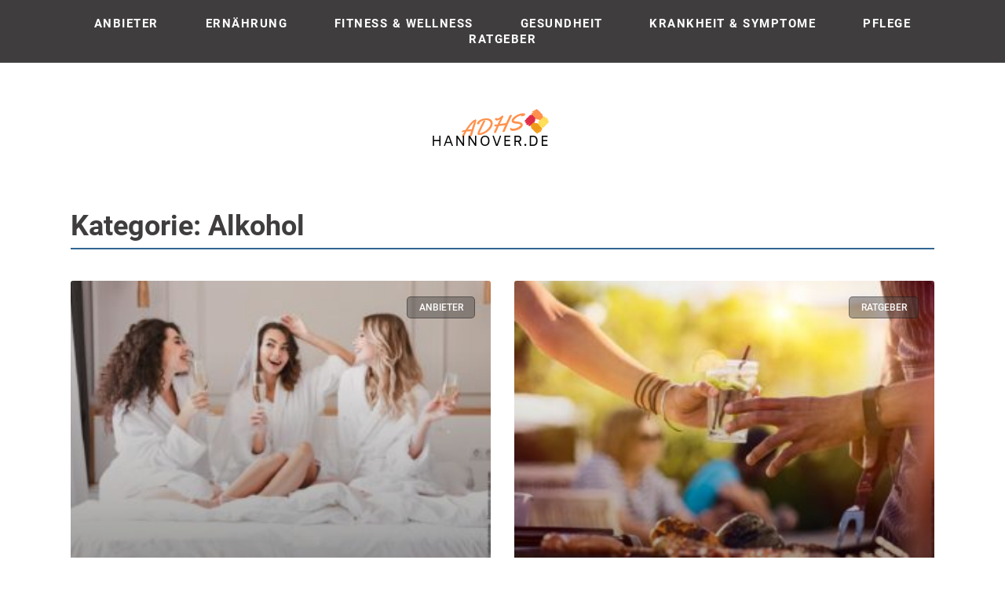

--- FILE ---
content_type: text/css
request_url: https://adhs-hannover.de/wp-content/uploads/elementor/css/post-37725.css?ver=1763943288
body_size: 1300
content:
.elementor-kit-37725{--e-global-color-primary:#FFFFFF;--e-global-color-secondary:#3F3D3D;--e-global-color-text:#807767;--e-global-color-accent:#EA7F16;--e-global-color-5c743ab:#B48C65;--e-global-color-07470bc:#306692;--e-global-typography-primary-font-family:"Roboto KW";--e-global-typography-primary-font-weight:600;--e-global-typography-secondary-font-family:"Roboto Condensed KW";--e-global-typography-secondary-font-weight:400;--e-global-typography-text-font-family:"Roboto KW";--e-global-typography-text-font-size:15px;--e-global-typography-text-font-weight:300;--e-global-typography-accent-font-family:"Roboto KW";--e-global-typography-accent-font-weight:500;color:var( --e-global-color-text );font-family:"Roboto KW", Sans-serif;font-weight:400;}.elementor-kit-37725 e-page-transition{background-color:#FFBC7D;}.elementor-kit-37725 a{color:#B48C65;font-family:"Roboto KW", Sans-serif;font-size:16px;text-decoration:underline;}.elementor-kit-37725 a:hover{color:var( --e-global-color-accent );}.elementor-kit-37725 h1{color:var( --e-global-color-secondary );font-family:"Roboto Condensed KW", Sans-serif;font-size:36px;font-weight:700;}.elementor-kit-37725 h2{color:var( --e-global-color-secondary );font-family:"Roboto Condensed KW", Sans-serif;font-size:32px;font-weight:700;}.elementor-kit-37725 h3{color:var( --e-global-color-secondary );font-family:"Roboto Condensed KW", Sans-serif;font-size:28px;font-weight:700;}.elementor-kit-37725 h4{color:var( --e-global-color-secondary );font-family:"Roboto Condensed KW", Sans-serif;font-size:24px;font-weight:700;}.elementor-kit-37725 h5{color:var( --e-global-color-secondary );font-family:"Roboto Condensed KW", Sans-serif;font-size:20px;font-weight:700;}.elementor-kit-37725 h6{color:var( --e-global-color-secondary );font-family:"Roboto Condensed KW", Sans-serif;font-size:18px;font-weight:700;}.elementor-section.elementor-section-boxed > .elementor-container{max-width:1200px;}.e-con{--container-max-width:1200px;}.elementor-widget:not(:last-child){margin-block-end:20px;}.elementor-element{--widgets-spacing:20px 20px;--widgets-spacing-row:20px;--widgets-spacing-column:20px;}{}h1.entry-title{display:var(--page-title-display);}@media(max-width:1024px){.elementor-section.elementor-section-boxed > .elementor-container{max-width:1024px;}.e-con{--container-max-width:1024px;}}@media(max-width:767px){.elementor-section.elementor-section-boxed > .elementor-container{max-width:767px;}.e-con{--container-max-width:767px;}}/* Start custom CSS *//* -------------- Startseite -------------*/
.post-cards .elementor-post__card .elementor-post__text{
    padding: 0px 0px !important;}
.post-cards .elementor-post__card .elementor-post__badge{    
    border: 1px solid #00000057 !important;}
.postcard-header .elementor-post__text{
    margin-top: -165px !important;
    margin-left: 10px !important;
    margin-bottom: 20px !important;
    z-index: 5 !important;
    padding: 0 25px 0px 30px !important;
}
@media only screen and (min-width: 768px) and (max-width: 1024px){
    .postcard-header .elementor-post__text{margin-top: -200px !important;}
    .postcard-header .elementor-post__text a{
        font-size: 30px !important;
    }
}
@media only screen and (max-width: 768px){
    .postcard-header .elementor-post__text{margin-top: -200px !important;}
    .postcard-header .elementor-post__text a{
        font-size: 24px !important;
    }
}
/* -------------- Archiv -------------*/
.archiv-cards .elementor-post__card .elementor-post__text{
    padding: 0px 0px !important;}
.archiv-cards .elementor-post__card .elementor-post__badge{    
    border: 1px solid #00000057 !important;}
/* -------------- Allgemein ---------------*/
.border-2tone h1, .border-2tone h2, .border-2tone h3, .border-2tone h4, .border-2tone h5, .border-2tone h6{border-bottom: 2px solid !important;
    border-image: linear-gradient(to right, rgba(234,127,22,1) 40%, rgba(0,0,0,0.3) 40%, rgba(0,0,0,0.3) 100%) 2; !important;
    margin-bottom: 20px;
    padding-bottom: 10px;}
.sidebar-headline {border-bottom: 2px solid !important;
    border-image: linear-gradient(to right, rgba(234,127,22,1) 40%, rgba(0,0,0,0.3) 40%, rgba(0,0,0,0.3) 100%) 2; !important;
    padding: 10px 0px 10px 0px;}
.sidebar-text {font-family: "Roboto KW" !important;
    font-weight: 300 !important;
    color: var(--e-global-color-text) !important;}
.sidebar-suche .wp-block-search__button{
    background: var(--e-global-color-accent);
    border: 1px solid var(--e-global-color-text) !important;
    color: var(--e-global-color-primary);
    overflow: visible;
    margin: -5px;
    padding: 10px 18px !important;
    font: 16px "Roboto Condensed KW";
    font-weight: 600;}
.sidebar-beitraege {font-family: "Roboto KW" !important;
    font-weight: 300 !important;
    color: var(--e-global-color-text) !important;}/* End custom CSS */
/* Start Custom Fonts CSS */@font-face {
	font-family: 'Roboto KW';
	font-style: normal;
	font-weight: 300;
	font-display: auto;
	src: url('https://adhs-hannover.de/wp-content/uploads/2022/09/subset-Roboto-Light.eot');
	src: url('https://adhs-hannover.de/wp-content/uploads/2022/09/subset-Roboto-Light.eot?#iefix') format('embedded-opentype'),
		url('https://adhs-hannover.de/wp-content/uploads/2022/09/subset-Roboto-Light.woff2') format('woff2'),
		url('https://adhs-hannover.de/wp-content/uploads/2022/09/subset-Roboto-Light.woff') format('woff'),
		url('https://adhs-hannover.de/wp-content/uploads/2022/09/subset-Roboto-Light.ttf') format('truetype'),
		url('https://adhs-hannover.de/wp-content/uploads/2022/09/subset-Roboto-Light.svg#RobotoKW') format('svg');
}
@font-face {
	font-family: 'Roboto KW';
	font-style: normal;
	font-weight: 400;
	font-display: auto;
	src: url('https://adhs-hannover.de/wp-content/uploads/2022/09/subset-Roboto-Regular.eot');
	src: url('https://adhs-hannover.de/wp-content/uploads/2022/09/subset-Roboto-Regular.eot?#iefix') format('embedded-opentype'),
		url('https://adhs-hannover.de/wp-content/uploads/2022/09/subset-Roboto-Regular.woff2') format('woff2'),
		url('https://adhs-hannover.de/wp-content/uploads/2022/09/subset-Roboto-Regular.woff') format('woff'),
		url('https://adhs-hannover.de/wp-content/uploads/2022/09/subset-Roboto-Regular.ttf') format('truetype'),
		url('https://adhs-hannover.de/wp-content/uploads/2022/09/subset-Roboto-Regular.svg#RobotoKW') format('svg');
}
@font-face {
	font-family: 'Roboto KW';
	font-style: normal;
	font-weight: 500;
	font-display: auto;
	src: url('https://adhs-hannover.de/wp-content/uploads/2022/09/subset-Roboto-Medium.eot');
	src: url('https://adhs-hannover.de/wp-content/uploads/2022/09/subset-Roboto-Medium.eot?#iefix') format('embedded-opentype'),
		url('https://adhs-hannover.de/wp-content/uploads/2022/09/subset-Roboto-Medium.woff2') format('woff2'),
		url('https://adhs-hannover.de/wp-content/uploads/2022/09/subset-Roboto-Medium.woff') format('woff'),
		url('https://adhs-hannover.de/wp-content/uploads/2022/09/subset-Roboto-Medium.ttf') format('truetype'),
		url('https://adhs-hannover.de/wp-content/uploads/2022/09/subset-Roboto-Medium.svg#RobotoKW') format('svg');
}
@font-face {
	font-family: 'Roboto KW';
	font-style: normal;
	font-weight: 700;
	font-display: auto;
	src: url('https://adhs-hannover.de/wp-content/uploads/2022/09/subset-Roboto-Bold.eot');
	src: url('https://adhs-hannover.de/wp-content/uploads/2022/09/subset-Roboto-Bold.eot?#iefix') format('embedded-opentype'),
		url('https://adhs-hannover.de/wp-content/uploads/2022/09/subset-Roboto-Bold.woff2') format('woff2'),
		url('https://adhs-hannover.de/wp-content/uploads/2022/09/subset-Roboto-Bold.woff') format('woff'),
		url('https://adhs-hannover.de/wp-content/uploads/2022/09/subset-Roboto-Bold.ttf') format('truetype'),
		url('https://adhs-hannover.de/wp-content/uploads/2022/09/subset-Roboto-Bold.svg#RobotoKW') format('svg');
}
@font-face {
	font-family: 'Roboto KW';
	font-style: normal;
	font-weight: 800;
	font-display: auto;
	src: url('https://adhs-hannover.de/wp-content/uploads/2022/09/subset-Roboto-Black.eot');
	src: url('https://adhs-hannover.de/wp-content/uploads/2022/09/subset-Roboto-Black.eot?#iefix') format('embedded-opentype'),
		url('https://adhs-hannover.de/wp-content/uploads/2022/09/subset-Roboto-Black.woff2') format('woff2'),
		url('https://adhs-hannover.de/wp-content/uploads/2022/09/subset-Roboto-Black.woff') format('woff'),
		url('https://adhs-hannover.de/wp-content/uploads/2022/09/subset-Roboto-Black.ttf') format('truetype'),
		url('https://adhs-hannover.de/wp-content/uploads/2022/09/subset-Roboto-Black.svg#RobotoKW') format('svg');
}
/* End Custom Fonts CSS */
/* Start Custom Fonts CSS */@font-face {
	font-family: 'Roboto Condensed KW';
	font-style: normal;
	font-weight: 300;
	font-display: auto;
	src: url('https://adhs-hannover.de/wp-content/uploads/2022/09/subset-RobotoCondensed-Light.eot');
	src: url('https://adhs-hannover.de/wp-content/uploads/2022/09/subset-RobotoCondensed-Light.eot?#iefix') format('embedded-opentype'),
		url('https://adhs-hannover.de/wp-content/uploads/2022/09/subset-RobotoCondensed-Light.woff2') format('woff2'),
		url('https://adhs-hannover.de/wp-content/uploads/2022/09/subset-RobotoCondensed-Light.woff') format('woff'),
		url('https://adhs-hannover.de/wp-content/uploads/2022/09/subset-RobotoCondensed-Light.ttf') format('truetype'),
		url('https://adhs-hannover.de/wp-content/uploads/2022/09/subset-RobotoCondensed-Light.svg#RobotoCondensedKW') format('svg');
}
@font-face {
	font-family: 'Roboto Condensed KW';
	font-style: normal;
	font-weight: 400;
	font-display: auto;
	src: url('https://adhs-hannover.de/wp-content/uploads/2022/09/subset-RobotoCondensed-Regular.eot');
	src: url('https://adhs-hannover.de/wp-content/uploads/2022/09/subset-RobotoCondensed-Regular.eot?#iefix') format('embedded-opentype'),
		url('https://adhs-hannover.de/wp-content/uploads/2022/09/subset-RobotoCondensed-Regular.woff2') format('woff2'),
		url('https://adhs-hannover.de/wp-content/uploads/2022/09/subset-RobotoCondensed-Regular.woff') format('woff'),
		url('https://adhs-hannover.de/wp-content/uploads/2022/09/subset-RobotoCondensed-Regular.ttf') format('truetype'),
		url('https://adhs-hannover.de/wp-content/uploads/2022/09/subset-RobotoCondensed-Regular.svg#RobotoCondensedKW') format('svg');
}
@font-face {
	font-family: 'Roboto Condensed KW';
	font-style: normal;
	font-weight: 700;
	font-display: auto;
	src: url('https://adhs-hannover.de/wp-content/uploads/2022/09/subset-RobotoCondensed-Bold.eot');
	src: url('https://adhs-hannover.de/wp-content/uploads/2022/09/subset-RobotoCondensed-Bold.eot?#iefix') format('embedded-opentype'),
		url('https://adhs-hannover.de/wp-content/uploads/2022/09/subset-RobotoCondensed-Bold.woff2') format('woff2'),
		url('https://adhs-hannover.de/wp-content/uploads/2022/09/subset-RobotoCondensed-Bold.woff') format('woff'),
		url('https://adhs-hannover.de/wp-content/uploads/2022/09/subset-RobotoCondensed-Bold.ttf') format('truetype'),
		url('https://adhs-hannover.de/wp-content/uploads/2022/09/subset-RobotoCondensed-Bold.svg#RobotoCondensedKW') format('svg');
}
/* End Custom Fonts CSS */

--- FILE ---
content_type: text/css
request_url: https://adhs-hannover.de/wp-content/uploads/elementor/css/post-37887.css?ver=1763943289
body_size: 599
content:
.elementor-37887 .elementor-element.elementor-element-84ce547:not(.elementor-motion-effects-element-type-background), .elementor-37887 .elementor-element.elementor-element-84ce547 > .elementor-motion-effects-container > .elementor-motion-effects-layer{background-color:var( --e-global-color-secondary );}.elementor-37887 .elementor-element.elementor-element-84ce547{transition:background 0.3s, border 0.3s, border-radius 0.3s, box-shadow 0.3s;}.elementor-37887 .elementor-element.elementor-element-84ce547 > .elementor-background-overlay{transition:background 0.3s, border-radius 0.3s, opacity 0.3s;}.elementor-widget-nav-menu .elementor-nav-menu .elementor-item{font-family:var( --e-global-typography-primary-font-family ), Sans-serif;font-weight:var( --e-global-typography-primary-font-weight );}.elementor-widget-nav-menu .elementor-nav-menu--main .elementor-item{color:var( --e-global-color-text );fill:var( --e-global-color-text );}.elementor-widget-nav-menu .elementor-nav-menu--main .elementor-item:hover,
					.elementor-widget-nav-menu .elementor-nav-menu--main .elementor-item.elementor-item-active,
					.elementor-widget-nav-menu .elementor-nav-menu--main .elementor-item.highlighted,
					.elementor-widget-nav-menu .elementor-nav-menu--main .elementor-item:focus{color:var( --e-global-color-accent );fill:var( --e-global-color-accent );}.elementor-widget-nav-menu .elementor-nav-menu--main:not(.e--pointer-framed) .elementor-item:before,
					.elementor-widget-nav-menu .elementor-nav-menu--main:not(.e--pointer-framed) .elementor-item:after{background-color:var( --e-global-color-accent );}.elementor-widget-nav-menu .e--pointer-framed .elementor-item:before,
					.elementor-widget-nav-menu .e--pointer-framed .elementor-item:after{border-color:var( --e-global-color-accent );}.elementor-widget-nav-menu{--e-nav-menu-divider-color:var( --e-global-color-text );}.elementor-widget-nav-menu .elementor-nav-menu--dropdown .elementor-item, .elementor-widget-nav-menu .elementor-nav-menu--dropdown  .elementor-sub-item{font-family:var( --e-global-typography-accent-font-family ), Sans-serif;font-weight:var( --e-global-typography-accent-font-weight );}.elementor-37887 .elementor-element.elementor-element-effd112 .elementor-menu-toggle{margin:0 auto;background-color:var( --e-global-color-primary );}.elementor-37887 .elementor-element.elementor-element-effd112 .elementor-nav-menu .elementor-item{font-family:"Roboto KW", Sans-serif;font-size:15px;font-weight:600;text-transform:uppercase;text-decoration:none;letter-spacing:1.5px;}.elementor-37887 .elementor-element.elementor-element-effd112 .elementor-nav-menu--main .elementor-item{color:var( --e-global-color-primary );fill:var( --e-global-color-primary );padding-top:0px;padding-bottom:0px;}.elementor-37887 .elementor-element.elementor-element-effd112 div.elementor-menu-toggle{color:var( --e-global-color-secondary );}.elementor-37887 .elementor-element.elementor-element-effd112 div.elementor-menu-toggle svg{fill:var( --e-global-color-secondary );}.elementor-widget-theme-site-logo .widget-image-caption{color:var( --e-global-color-text );font-family:var( --e-global-typography-text-font-family ), Sans-serif;font-size:var( --e-global-typography-text-font-size );font-weight:var( --e-global-typography-text-font-weight );}.elementor-37887 .elementor-element.elementor-element-ac75213{text-align:center;}.elementor-theme-builder-content-area{height:400px;}.elementor-location-header:before, .elementor-location-footer:before{content:"";display:table;clear:both;}@media(max-width:1024px){.elementor-widget-theme-site-logo .widget-image-caption{font-size:var( --e-global-typography-text-font-size );}}@media(max-width:767px){.elementor-widget-theme-site-logo .widget-image-caption{font-size:var( --e-global-typography-text-font-size );}}/* Start JX Custom Fonts CSS *//* End JX Custom Fonts CSS */

--- FILE ---
content_type: text/css
request_url: https://adhs-hannover.de/wp-content/uploads/elementor/css/post-37914.css?ver=1763943289
body_size: 510
content:
.elementor-37914 .elementor-element.elementor-element-275b750:not(.elementor-motion-effects-element-type-background), .elementor-37914 .elementor-element.elementor-element-275b750 > .elementor-motion-effects-container > .elementor-motion-effects-layer{background-color:var( --e-global-color-secondary );}.elementor-37914 .elementor-element.elementor-element-275b750{transition:background 0.3s, border 0.3s, border-radius 0.3s, box-shadow 0.3s;}.elementor-37914 .elementor-element.elementor-element-275b750 > .elementor-background-overlay{transition:background 0.3s, border-radius 0.3s, opacity 0.3s;}.elementor-widget-nav-menu .elementor-nav-menu .elementor-item{font-family:var( --e-global-typography-primary-font-family ), Sans-serif;font-weight:var( --e-global-typography-primary-font-weight );}.elementor-widget-nav-menu .elementor-nav-menu--main .elementor-item{color:var( --e-global-color-text );fill:var( --e-global-color-text );}.elementor-widget-nav-menu .elementor-nav-menu--main .elementor-item:hover,
					.elementor-widget-nav-menu .elementor-nav-menu--main .elementor-item.elementor-item-active,
					.elementor-widget-nav-menu .elementor-nav-menu--main .elementor-item.highlighted,
					.elementor-widget-nav-menu .elementor-nav-menu--main .elementor-item:focus{color:var( --e-global-color-accent );fill:var( --e-global-color-accent );}.elementor-widget-nav-menu .elementor-nav-menu--main:not(.e--pointer-framed) .elementor-item:before,
					.elementor-widget-nav-menu .elementor-nav-menu--main:not(.e--pointer-framed) .elementor-item:after{background-color:var( --e-global-color-accent );}.elementor-widget-nav-menu .e--pointer-framed .elementor-item:before,
					.elementor-widget-nav-menu .e--pointer-framed .elementor-item:after{border-color:var( --e-global-color-accent );}.elementor-widget-nav-menu{--e-nav-menu-divider-color:var( --e-global-color-text );}.elementor-widget-nav-menu .elementor-nav-menu--dropdown .elementor-item, .elementor-widget-nav-menu .elementor-nav-menu--dropdown  .elementor-sub-item{font-family:var( --e-global-typography-accent-font-family ), Sans-serif;font-weight:var( --e-global-typography-accent-font-weight );}.elementor-37914 .elementor-element.elementor-element-0417128 .elementor-nav-menu .elementor-item{font-family:"Roboto Condensed KW", Sans-serif;font-size:15px;font-weight:400;text-decoration:none;letter-spacing:1.5px;}.elementor-37914 .elementor-element.elementor-element-0417128 .elementor-nav-menu--main .elementor-item{color:var( --e-global-color-primary );fill:var( --e-global-color-primary );padding-top:0px;padding-bottom:0px;}.elementor-37914 .elementor-element.elementor-element-0417128{--e-nav-menu-horizontal-menu-item-margin:calc( 0px / 2 );}.elementor-37914 .elementor-element.elementor-element-0417128 .elementor-nav-menu--main:not(.elementor-nav-menu--layout-horizontal) .elementor-nav-menu > li:not(:last-child){margin-bottom:0px;}.elementor-theme-builder-content-area{height:400px;}.elementor-location-header:before, .elementor-location-footer:before{content:"";display:table;clear:both;}/* Start JX Custom Fonts CSS *//* End JX Custom Fonts CSS */

--- FILE ---
content_type: text/css
request_url: https://adhs-hannover.de/wp-content/uploads/elementor/css/post-37932.css?ver=1763944048
body_size: 1048
content:
.elementor-widget-theme-archive-title .elementor-heading-title{font-family:var( --e-global-typography-primary-font-family ), Sans-serif;font-weight:var( --e-global-typography-primary-font-weight );color:var( --e-global-color-primary );}.elementor-37932 .elementor-element.elementor-element-e75ff84 > .elementor-widget-container{margin:0px 0px 20px 0px;padding:0px 0px 10px 0px;border-style:solid;border-width:0px 0px 2px 0px;border-color:var( --e-global-color-07470bc );border-radius:0px 0px 0px 0px;}.elementor-37932 .elementor-element.elementor-element-e75ff84 .elementor-heading-title{color:var( --e-global-color-secondary );}.elementor-widget-archive-posts .elementor-button{background-color:var( --e-global-color-accent );font-family:var( --e-global-typography-accent-font-family ), Sans-serif;font-weight:var( --e-global-typography-accent-font-weight );}.elementor-widget-archive-posts .elementor-post__title, .elementor-widget-archive-posts .elementor-post__title a{color:var( --e-global-color-secondary );font-family:var( --e-global-typography-primary-font-family ), Sans-serif;font-weight:var( --e-global-typography-primary-font-weight );}.elementor-widget-archive-posts .elementor-post__meta-data{font-family:var( --e-global-typography-secondary-font-family ), Sans-serif;font-weight:var( --e-global-typography-secondary-font-weight );}.elementor-widget-archive-posts .elementor-post__excerpt p{font-family:var( --e-global-typography-text-font-family ), Sans-serif;font-size:var( --e-global-typography-text-font-size );font-weight:var( --e-global-typography-text-font-weight );}.elementor-widget-archive-posts .elementor-post__read-more{color:var( --e-global-color-accent );}.elementor-widget-archive-posts a.elementor-post__read-more{font-family:var( --e-global-typography-accent-font-family ), Sans-serif;font-weight:var( --e-global-typography-accent-font-weight );}.elementor-widget-archive-posts .elementor-post__card .elementor-post__badge{background-color:var( --e-global-color-accent );font-family:var( --e-global-typography-accent-font-family ), Sans-serif;font-weight:var( --e-global-typography-accent-font-weight );}.elementor-widget-archive-posts .elementor-pagination{font-family:var( --e-global-typography-secondary-font-family ), Sans-serif;font-weight:var( --e-global-typography-secondary-font-weight );}.elementor-widget-archive-posts .e-load-more-message{font-family:var( --e-global-typography-secondary-font-family ), Sans-serif;font-weight:var( --e-global-typography-secondary-font-weight );}.elementor-widget-archive-posts .elementor-posts-nothing-found{color:var( --e-global-color-text );font-family:var( --e-global-typography-text-font-family ), Sans-serif;font-size:var( --e-global-typography-text-font-size );font-weight:var( --e-global-typography-text-font-weight );}.elementor-37932 .elementor-element.elementor-element-7fa0ac6{--grid-row-gap:35px;--grid-column-gap:30px;}.elementor-37932 .elementor-element.elementor-element-7fa0ac6 .elementor-posts-container .elementor-post__thumbnail{padding-bottom:calc( 0.66 * 100% );}.elementor-37932 .elementor-element.elementor-element-7fa0ac6:after{content:"0.66";}.elementor-37932 .elementor-element.elementor-element-7fa0ac6 .elementor-post__thumbnail__link{width:100%;}.elementor-37932 .elementor-element.elementor-element-7fa0ac6 .elementor-post__meta-data span + span:before{content:"•";}.elementor-37932 .elementor-element.elementor-element-7fa0ac6 .elementor-post__card{padding-top:0px;padding-bottom:0px;}.elementor-37932 .elementor-element.elementor-element-7fa0ac6 .elementor-post__text{margin-top:15px;}.elementor-37932 .elementor-element.elementor-element-7fa0ac6 .elementor-post__badge{right:0;}.elementor-37932 .elementor-element.elementor-element-7fa0ac6 .elementor-post__card .elementor-post__badge{background-color:#3F3D3D6B;color:var( --e-global-color-primary );border-radius:5px;margin:20px;}.elementor-37932 .elementor-element.elementor-element-7fa0ac6 .elementor-post__title, .elementor-37932 .elementor-element.elementor-element-7fa0ac6 .elementor-post__title a{font-family:"Roboto KW", Sans-serif;font-size:40px;font-weight:600;text-transform:uppercase;text-decoration:none;}.elementor-37932 .elementor-element.elementor-element-7fa0ac6 .elementor-post__title{margin-bottom:10px;}.elementor-37932 .elementor-element.elementor-element-7fa0ac6 .elementor-post__excerpt p{color:var( --e-global-color-text );font-family:"Roboto KW", Sans-serif;font-size:15px;font-weight:300;}.elementor-37932 .elementor-element.elementor-element-7fa0ac6 .elementor-post__excerpt{margin-bottom:10px;}.elementor-37932 .elementor-element.elementor-element-7fa0ac6 .elementor-post__read-more{color:var( --e-global-color-accent );}.elementor-37932 .elementor-element.elementor-element-7fa0ac6 .elementor-pagination{text-align:center;}body:not(.rtl) .elementor-37932 .elementor-element.elementor-element-7fa0ac6 .elementor-pagination .page-numbers:not(:first-child){margin-left:calc( 10px/2 );}body:not(.rtl) .elementor-37932 .elementor-element.elementor-element-7fa0ac6 .elementor-pagination .page-numbers:not(:last-child){margin-right:calc( 10px/2 );}body.rtl .elementor-37932 .elementor-element.elementor-element-7fa0ac6 .elementor-pagination .page-numbers:not(:first-child){margin-right:calc( 10px/2 );}body.rtl .elementor-37932 .elementor-element.elementor-element-7fa0ac6 .elementor-pagination .page-numbers:not(:last-child){margin-left:calc( 10px/2 );}@media(max-width:1024px){.elementor-widget-archive-posts .elementor-post__excerpt p{font-size:var( --e-global-typography-text-font-size );}.elementor-widget-archive-posts .elementor-posts-nothing-found{font-size:var( --e-global-typography-text-font-size );}}@media(max-width:767px){.elementor-widget-archive-posts .elementor-post__excerpt p{font-size:var( --e-global-typography-text-font-size );}.elementor-widget-archive-posts .elementor-posts-nothing-found{font-size:var( --e-global-typography-text-font-size );}.elementor-37932 .elementor-element.elementor-element-7fa0ac6 .elementor-posts-container .elementor-post__thumbnail{padding-bottom:calc( 0.5 * 100% );}.elementor-37932 .elementor-element.elementor-element-7fa0ac6:after{content:"0.5";}.elementor-37932 .elementor-element.elementor-element-7fa0ac6 .elementor-post__thumbnail__link{width:100%;}}/* Start JX Custom Fonts CSS *//* End JX Custom Fonts CSS */
/* Start Custom Fonts CSS */@font-face {
	font-family: 'Roboto KW';
	font-style: normal;
	font-weight: 300;
	font-display: auto;
	src: url('https://adhs-hannover.de/wp-content/uploads/2022/09/subset-Roboto-Light.eot');
	src: url('https://adhs-hannover.de/wp-content/uploads/2022/09/subset-Roboto-Light.eot?#iefix') format('embedded-opentype'),
		url('https://adhs-hannover.de/wp-content/uploads/2022/09/subset-Roboto-Light.woff2') format('woff2'),
		url('https://adhs-hannover.de/wp-content/uploads/2022/09/subset-Roboto-Light.woff') format('woff'),
		url('https://adhs-hannover.de/wp-content/uploads/2022/09/subset-Roboto-Light.ttf') format('truetype'),
		url('https://adhs-hannover.de/wp-content/uploads/2022/09/subset-Roboto-Light.svg#RobotoKW') format('svg');
}
@font-face {
	font-family: 'Roboto KW';
	font-style: normal;
	font-weight: 400;
	font-display: auto;
	src: url('https://adhs-hannover.de/wp-content/uploads/2022/09/subset-Roboto-Regular.eot');
	src: url('https://adhs-hannover.de/wp-content/uploads/2022/09/subset-Roboto-Regular.eot?#iefix') format('embedded-opentype'),
		url('https://adhs-hannover.de/wp-content/uploads/2022/09/subset-Roboto-Regular.woff2') format('woff2'),
		url('https://adhs-hannover.de/wp-content/uploads/2022/09/subset-Roboto-Regular.woff') format('woff'),
		url('https://adhs-hannover.de/wp-content/uploads/2022/09/subset-Roboto-Regular.ttf') format('truetype'),
		url('https://adhs-hannover.de/wp-content/uploads/2022/09/subset-Roboto-Regular.svg#RobotoKW') format('svg');
}
@font-face {
	font-family: 'Roboto KW';
	font-style: normal;
	font-weight: 500;
	font-display: auto;
	src: url('https://adhs-hannover.de/wp-content/uploads/2022/09/subset-Roboto-Medium.eot');
	src: url('https://adhs-hannover.de/wp-content/uploads/2022/09/subset-Roboto-Medium.eot?#iefix') format('embedded-opentype'),
		url('https://adhs-hannover.de/wp-content/uploads/2022/09/subset-Roboto-Medium.woff2') format('woff2'),
		url('https://adhs-hannover.de/wp-content/uploads/2022/09/subset-Roboto-Medium.woff') format('woff'),
		url('https://adhs-hannover.de/wp-content/uploads/2022/09/subset-Roboto-Medium.ttf') format('truetype'),
		url('https://adhs-hannover.de/wp-content/uploads/2022/09/subset-Roboto-Medium.svg#RobotoKW') format('svg');
}
@font-face {
	font-family: 'Roboto KW';
	font-style: normal;
	font-weight: 700;
	font-display: auto;
	src: url('https://adhs-hannover.de/wp-content/uploads/2022/09/subset-Roboto-Bold.eot');
	src: url('https://adhs-hannover.de/wp-content/uploads/2022/09/subset-Roboto-Bold.eot?#iefix') format('embedded-opentype'),
		url('https://adhs-hannover.de/wp-content/uploads/2022/09/subset-Roboto-Bold.woff2') format('woff2'),
		url('https://adhs-hannover.de/wp-content/uploads/2022/09/subset-Roboto-Bold.woff') format('woff'),
		url('https://adhs-hannover.de/wp-content/uploads/2022/09/subset-Roboto-Bold.ttf') format('truetype'),
		url('https://adhs-hannover.de/wp-content/uploads/2022/09/subset-Roboto-Bold.svg#RobotoKW') format('svg');
}
@font-face {
	font-family: 'Roboto KW';
	font-style: normal;
	font-weight: 800;
	font-display: auto;
	src: url('https://adhs-hannover.de/wp-content/uploads/2022/09/subset-Roboto-Black.eot');
	src: url('https://adhs-hannover.de/wp-content/uploads/2022/09/subset-Roboto-Black.eot?#iefix') format('embedded-opentype'),
		url('https://adhs-hannover.de/wp-content/uploads/2022/09/subset-Roboto-Black.woff2') format('woff2'),
		url('https://adhs-hannover.de/wp-content/uploads/2022/09/subset-Roboto-Black.woff') format('woff'),
		url('https://adhs-hannover.de/wp-content/uploads/2022/09/subset-Roboto-Black.ttf') format('truetype'),
		url('https://adhs-hannover.de/wp-content/uploads/2022/09/subset-Roboto-Black.svg#RobotoKW') format('svg');
}
/* End Custom Fonts CSS */